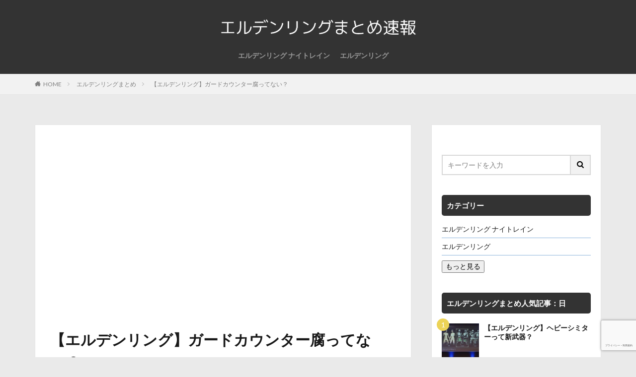

--- FILE ---
content_type: text/html; charset=UTF-8
request_url: https://eldenring.gamers-labo.com/wp-admin/admin-ajax.php
body_size: 992
content:
			<ol class="widgetArchive widgetArchive-rank">
									<li class="widgetArchive__item widgetArchive__item-rank ">

													<div class="eyecatch ">
																		<span class="eyecatch__cat cc-bg1"><a 
											href="https://eldenring.gamers-labo.com/archives/category/eldenring">エルデンリングまとめ</a></span>
																		<a class="eyecatch__link eyecatch__link-none" 
									href="https://eldenring.gamers-labo.com/archives/20492">
									<img width="768" height="398" src="https://eldenring.gamers-labo.com/wp-content/uploads/2025/05/s-4-768x398.jpg" class="attachment-icatch768 size-icatch768 wp-post-image" alt="" decoding="async" />								</a>
							</div>
						
						<div class="widgetArchive__contents ">

							
							
							<h3 class="heading heading-tertiary">
								<a href="https://eldenring.gamers-labo.com/archives/20492">【エルデンリング】ヘビーシミターって新武器？</a>
							</h3>

							
						</div>

					</li>
										<li class="widgetArchive__item widgetArchive__item-rank ">

													<div class="eyecatch ">
																		<span class="eyecatch__cat cc-bg1"><a 
											href="https://eldenring.gamers-labo.com/archives/category/eldenring">エルデンリングまとめ</a></span>
																		<a class="eyecatch__link eyecatch__link-none" 
									href="https://eldenring.gamers-labo.com/archives/17511">
									<img width="768" height="864" src="https://eldenring.gamers-labo.com/wp-content/uploads/2024/06/d-768x864.jpg" class="attachment-icatch768 size-icatch768 wp-post-image" alt="" decoding="async" />								</a>
							</div>
						
						<div class="widgetArchive__contents ">

							
							
							<h3 class="heading heading-tertiary">
								<a href="https://eldenring.gamers-labo.com/archives/17511">【エルデンリング】レラーナに10時間以上戦ってるのに勝てない…</a>
							</h3>

							
						</div>

					</li>
										<li class="widgetArchive__item widgetArchive__item-rank ">

													<div class="eyecatch ">
																		<span class="eyecatch__cat cc-bg1"><a 
											href="https://eldenring.gamers-labo.com/archives/category/eldenring">エルデンリングまとめ</a></span>
																		<a class="eyecatch__link eyecatch__link-none" 
									href="https://eldenring.gamers-labo.com/archives/977">
									<img width="768" height="432" src="https://eldenring.gamers-labo.com/wp-content/uploads/2022/03/a-13-768x432.jpg" class="attachment-icatch768 size-icatch768 wp-post-image" alt="" decoding="async" />								</a>
							</div>
						
						<div class="widgetArchive__contents ">

							
							
							<h3 class="heading heading-tertiary">
								<a href="https://eldenring.gamers-labo.com/archives/977">【エルデンリング】大壺の騎士3連戦の難易度鬼畜過ぎないか？</a>
							</h3>

							
						</div>

					</li>
										<li class="widgetArchive__item widgetArchive__item-rank ">

													<div class="eyecatch ">
																		<span class="eyecatch__cat cc-bg2250"><a 
											href="https://eldenring.gamers-labo.com/archives/category/eldenringnightreign">エルデンリング ナイトレインまとめ</a></span>
																		<a class="eyecatch__link eyecatch__link-none" 
									href="https://eldenring.gamers-labo.com/archives/21863">
									<img width="768" height="268" src="https://eldenring.gamers-labo.com/wp-content/uploads/2025/07/s-5-768x268.jpg" class="attachment-icatch768 size-icatch768 wp-post-image" alt="" decoding="async" />								</a>
							</div>
						
						<div class="widgetArchive__contents ">

							
							
							<h3 class="heading heading-tertiary">
								<a href="https://eldenring.gamers-labo.com/archives/21863">【ナイトレイン】強い火武器を安定して取れる方法ってある？</a>
							</h3>

							
						</div>

					</li>
										<li class="widgetArchive__item widgetArchive__item-rank ">

													<div class="eyecatch ">
																		<span class="eyecatch__cat cc-bg1"><a 
											href="https://eldenring.gamers-labo.com/archives/category/eldenring">エルデンリングまとめ</a></span>
																		<a class="eyecatch__link eyecatch__link-none" 
									href="https://eldenring.gamers-labo.com/archives/10489">
									<img width="768" height="432" src="https://eldenring.gamers-labo.com/wp-content/uploads/2023/01/s-8-768x432.jpg" class="attachment-icatch768 size-icatch768 wp-post-image" alt="" decoding="async" />								</a>
							</div>
						
						<div class="widgetArchive__contents ">

							
							
							<h3 class="heading heading-tertiary">
								<a href="https://eldenring.gamers-labo.com/archives/10489">【エルデンリング】つるはしが錆び付いた錨より勝ってるところはどこ？</a>
							</h3>

							
						</div>

					</li>
										<li class="widgetArchive__item widgetArchive__item-rank ">

													<div class="eyecatch ">
																		<span class="eyecatch__cat cc-bg2250"><a 
											href="https://eldenring.gamers-labo.com/archives/category/eldenringnightreign">エルデンリング ナイトレインまとめ</a></span>
																		<a class="eyecatch__link eyecatch__link-none" 
									href="https://eldenring.gamers-labo.com/archives/21252">
									<img width="768" height="432" src="https://eldenring.gamers-labo.com/wp-content/uploads/2025/06/s-768x432.jpeg" class="attachment-icatch768 size-icatch768 wp-post-image" alt="" decoding="async" />								</a>
							</div>
						
						<div class="widgetArchive__contents ">

							
							
							<h3 class="heading heading-tertiary">
								<a href="https://eldenring.gamers-labo.com/archives/21252">【ナイトレイン】通常攻撃1段×3は強い？</a>
							</h3>

							
						</div>

					</li>
										<li class="widgetArchive__item widgetArchive__item-rank ">

													<div class="eyecatch ">
																		<span class="eyecatch__cat cc-bg1"><a 
											href="https://eldenring.gamers-labo.com/archives/category/eldenring">エルデンリングまとめ</a></span>
																		<a class="eyecatch__link eyecatch__link-none" 
									href="https://eldenring.gamers-labo.com/archives/16000">
									<img width="768" height="432" src="https://eldenring.gamers-labo.com/wp-content/uploads/2024/03/s-10-768x432.jpg" class="attachment-icatch768 size-icatch768 wp-post-image" alt="" decoding="async" />								</a>
							</div>
						
						<div class="widgetArchive__contents ">

							
							
							<h3 class="heading heading-tertiary">
								<a href="https://eldenring.gamers-labo.com/archives/16000">【エルデンリング】英雄のルーン3の入手難易度、高すぎない？</a>
							</h3>

							
						</div>

					</li>
										<li class="widgetArchive__item widgetArchive__item-rank ">

													<div class="eyecatch ">
																		<span class="eyecatch__cat cc-bg2250"><a 
											href="https://eldenring.gamers-labo.com/archives/category/eldenringnightreign">エルデンリング ナイトレインまとめ</a></span>
																		<a class="eyecatch__link eyecatch__link-none" 
									href="https://eldenring.gamers-labo.com/archives/21632">
									<img width="768" height="432" src="https://eldenring.gamers-labo.com/wp-content/uploads/2025/07/s-768x432.jpg" class="attachment-icatch768 size-icatch768 wp-post-image" alt="" decoding="async" />								</a>
							</div>
						
						<div class="widgetArchive__contents ">

							
							
							<h3 class="heading heading-tertiary">
								<a href="https://eldenring.gamers-labo.com/archives/21632">【ナイトレイン】鉄の目の通常1段目強化って意外と強い？</a>
							</h3>

							
						</div>

					</li>
										<li class="widgetArchive__item widgetArchive__item-rank ">

													<div class="eyecatch ">
																		<span class="eyecatch__cat cc-bg1"><a 
											href="https://eldenring.gamers-labo.com/archives/category/eldenring">エルデンリングまとめ</a></span>
																		<a class="eyecatch__link eyecatch__link-none" 
									href="https://eldenring.gamers-labo.com/archives/5428">
									<img width="300" height="169" src="https://eldenring.gamers-labo.com/wp-content/uploads/2022/05/a-13.jpg" class="attachment-icatch768 size-icatch768 wp-post-image" alt="" decoding="async" />								</a>
							</div>
						
						<div class="widgetArchive__contents ">

							
							
							<h3 class="heading heading-tertiary">
								<a href="https://eldenring.gamers-labo.com/archives/5428">【エルデンリング】後半は戦技ゲーでもないと思う？</a>
							</h3>

							
						</div>

					</li>
										<li class="widgetArchive__item widgetArchive__item-rank ">

													<div class="eyecatch ">
																		<span class="eyecatch__cat cc-bg1"><a 
											href="https://eldenring.gamers-labo.com/archives/category/eldenring">エルデンリングまとめ</a></span>
																		<a class="eyecatch__link eyecatch__link-none" 
									href="https://eldenring.gamers-labo.com/archives/15540">
									<img width="698" height="392" src="https://eldenring.gamers-labo.com/wp-content/uploads/2024/02/s-9.jpg" class="attachment-icatch768 size-icatch768 wp-post-image" alt="" decoding="async" />								</a>
							</div>
						
						<div class="widgetArchive__contents ">

							
							
							<h3 class="heading heading-tertiary">
								<a href="https://eldenring.gamers-labo.com/archives/15540">【エルデンリング】精神はどれくらいまで伸ばすのが正解？</a>
							</h3>

							
						</div>

					</li>
								</ol>
			

--- FILE ---
content_type: text/html; charset=UTF-8
request_url: https://eldenring.gamers-labo.com/wp-admin/admin-ajax.php
body_size: 636
content:
			<ol class="widgetArchive widgetArchive-rank">
									<li class="widgetArchive__item widgetArchive__item-rank ">

													<div class="eyecatch ">
																		<span class="eyecatch__cat cc-bg1"><a 
											href="https://eldenring.gamers-labo.com/archives/category/eldenring">エルデンリングまとめ</a></span>
																		<a class="eyecatch__link eyecatch__link-none" 
									href="https://eldenring.gamers-labo.com/archives/8382">
									<img width="768" height="432" src="https://eldenring.gamers-labo.com/wp-content/uploads/2022/08/a-6-768x432.jpg" class="attachment-icatch768 size-icatch768 wp-post-image" alt="" decoding="async" />								</a>
							</div>
						
						<div class="widgetArchive__contents ">

							
							
							<h3 class="heading heading-tertiary">
								<a href="https://eldenring.gamers-labo.com/archives/8382">【エルデンリング】ラグの酷さが目立つんだけど…</a>
							</h3>

							
						</div>

					</li>
										<li class="widgetArchive__item widgetArchive__item-rank ">

													<div class="eyecatch ">
																		<span class="eyecatch__cat cc-bg1"><a 
											href="https://eldenring.gamers-labo.com/archives/category/eldenring">エルデンリングまとめ</a></span>
																		<a class="eyecatch__link eyecatch__link-none" 
									href="https://eldenring.gamers-labo.com/archives/7768">
									<img width="768" height="432" src="https://eldenring.gamers-labo.com/wp-content/uploads/2022/06/FTmfc1cUEAAuXZg-768x432.jpg" class="attachment-icatch768 size-icatch768 wp-post-image" alt="" decoding="async" />								</a>
							</div>
						
						<div class="widgetArchive__contents ">

							
							
							<h3 class="heading heading-tertiary">
								<a href="https://eldenring.gamers-labo.com/archives/7768">【エルデンリング】オススメのビルドシュミレーターある？</a>
							</h3>

							
						</div>

					</li>
										<li class="widgetArchive__item widgetArchive__item-rank ">

													<div class="eyecatch ">
																		<span class="eyecatch__cat cc-bg1"><a 
											href="https://eldenring.gamers-labo.com/archives/category/eldenring">エルデンリングまとめ</a></span>
																		<a class="eyecatch__link eyecatch__link-none" 
									href="https://eldenring.gamers-labo.com/archives/977">
									<img width="768" height="432" src="https://eldenring.gamers-labo.com/wp-content/uploads/2022/03/a-13-768x432.jpg" class="attachment-icatch768 size-icatch768 wp-post-image" alt="" decoding="async" />								</a>
							</div>
						
						<div class="widgetArchive__contents ">

							
							
							<h3 class="heading heading-tertiary">
								<a href="https://eldenring.gamers-labo.com/archives/977">【エルデンリング】大壺の騎士3連戦の難易度鬼畜過ぎないか？</a>
							</h3>

							
						</div>

					</li>
										<li class="widgetArchive__item widgetArchive__item-rank ">

													<div class="eyecatch ">
																		<span class="eyecatch__cat cc-bg1"><a 
											href="https://eldenring.gamers-labo.com/archives/category/eldenring">エルデンリングまとめ</a></span>
																		<a class="eyecatch__link eyecatch__link-none" 
									href="https://eldenring.gamers-labo.com/archives/1199">
									<img width="768" height="432" src="https://eldenring.gamers-labo.com/wp-content/uploads/2022/03/a-23-768x432.jpg" class="attachment-icatch768 size-icatch768 wp-post-image" alt="" decoding="async" />								</a>
							</div>
						
						<div class="widgetArchive__contents ">

							
							
							<h3 class="heading heading-tertiary">
								<a href="https://eldenring.gamers-labo.com/archives/1199">【エルデンリング】モーグってなんで2人いるの</a>
							</h3>

							
						</div>

					</li>
										<li class="widgetArchive__item widgetArchive__item-rank ">

													<div class="eyecatch ">
																		<span class="eyecatch__cat cc-bg1"><a 
											href="https://eldenring.gamers-labo.com/archives/category/eldenring">エルデンリングまとめ</a></span>
																		<a class="eyecatch__link eyecatch__link-none" 
									href="https://eldenring.gamers-labo.com/archives/1604">
									<img width="768" height="518" src="https://eldenring.gamers-labo.com/wp-content/uploads/2022/03/a-1-768x518.webp" class="attachment-icatch768 size-icatch768 wp-post-image" alt="" decoding="async" />								</a>
							</div>
						
						<div class="widgetArchive__contents ">

							
							
							<h3 class="heading heading-tertiary">
								<a href="https://eldenring.gamers-labo.com/archives/1604">【エルデンリング】獣の瞳が震えてるってメッセージが出るようになったんだけ……</a>
							</h3>

							
						</div>

					</li>
								</ol>
			

--- FILE ---
content_type: text/html; charset=utf-8
request_url: https://www.google.com/recaptcha/api2/anchor?ar=1&k=6LenaLokAAAAAIDSfccnpbQETYzWad8GoyAjH-rm&co=aHR0cHM6Ly9lbGRlbnJpbmcuZ2FtZXJzLWxhYm8uY29tOjQ0Mw..&hl=ja&v=PoyoqOPhxBO7pBk68S4YbpHZ&size=invisible&anchor-ms=20000&execute-ms=30000&cb=tq1g1124p19d
body_size: 49155
content:
<!DOCTYPE HTML><html dir="ltr" lang="ja"><head><meta http-equiv="Content-Type" content="text/html; charset=UTF-8">
<meta http-equiv="X-UA-Compatible" content="IE=edge">
<title>reCAPTCHA</title>
<style type="text/css">
/* cyrillic-ext */
@font-face {
  font-family: 'Roboto';
  font-style: normal;
  font-weight: 400;
  font-stretch: 100%;
  src: url(//fonts.gstatic.com/s/roboto/v48/KFO7CnqEu92Fr1ME7kSn66aGLdTylUAMa3GUBHMdazTgWw.woff2) format('woff2');
  unicode-range: U+0460-052F, U+1C80-1C8A, U+20B4, U+2DE0-2DFF, U+A640-A69F, U+FE2E-FE2F;
}
/* cyrillic */
@font-face {
  font-family: 'Roboto';
  font-style: normal;
  font-weight: 400;
  font-stretch: 100%;
  src: url(//fonts.gstatic.com/s/roboto/v48/KFO7CnqEu92Fr1ME7kSn66aGLdTylUAMa3iUBHMdazTgWw.woff2) format('woff2');
  unicode-range: U+0301, U+0400-045F, U+0490-0491, U+04B0-04B1, U+2116;
}
/* greek-ext */
@font-face {
  font-family: 'Roboto';
  font-style: normal;
  font-weight: 400;
  font-stretch: 100%;
  src: url(//fonts.gstatic.com/s/roboto/v48/KFO7CnqEu92Fr1ME7kSn66aGLdTylUAMa3CUBHMdazTgWw.woff2) format('woff2');
  unicode-range: U+1F00-1FFF;
}
/* greek */
@font-face {
  font-family: 'Roboto';
  font-style: normal;
  font-weight: 400;
  font-stretch: 100%;
  src: url(//fonts.gstatic.com/s/roboto/v48/KFO7CnqEu92Fr1ME7kSn66aGLdTylUAMa3-UBHMdazTgWw.woff2) format('woff2');
  unicode-range: U+0370-0377, U+037A-037F, U+0384-038A, U+038C, U+038E-03A1, U+03A3-03FF;
}
/* math */
@font-face {
  font-family: 'Roboto';
  font-style: normal;
  font-weight: 400;
  font-stretch: 100%;
  src: url(//fonts.gstatic.com/s/roboto/v48/KFO7CnqEu92Fr1ME7kSn66aGLdTylUAMawCUBHMdazTgWw.woff2) format('woff2');
  unicode-range: U+0302-0303, U+0305, U+0307-0308, U+0310, U+0312, U+0315, U+031A, U+0326-0327, U+032C, U+032F-0330, U+0332-0333, U+0338, U+033A, U+0346, U+034D, U+0391-03A1, U+03A3-03A9, U+03B1-03C9, U+03D1, U+03D5-03D6, U+03F0-03F1, U+03F4-03F5, U+2016-2017, U+2034-2038, U+203C, U+2040, U+2043, U+2047, U+2050, U+2057, U+205F, U+2070-2071, U+2074-208E, U+2090-209C, U+20D0-20DC, U+20E1, U+20E5-20EF, U+2100-2112, U+2114-2115, U+2117-2121, U+2123-214F, U+2190, U+2192, U+2194-21AE, U+21B0-21E5, U+21F1-21F2, U+21F4-2211, U+2213-2214, U+2216-22FF, U+2308-230B, U+2310, U+2319, U+231C-2321, U+2336-237A, U+237C, U+2395, U+239B-23B7, U+23D0, U+23DC-23E1, U+2474-2475, U+25AF, U+25B3, U+25B7, U+25BD, U+25C1, U+25CA, U+25CC, U+25FB, U+266D-266F, U+27C0-27FF, U+2900-2AFF, U+2B0E-2B11, U+2B30-2B4C, U+2BFE, U+3030, U+FF5B, U+FF5D, U+1D400-1D7FF, U+1EE00-1EEFF;
}
/* symbols */
@font-face {
  font-family: 'Roboto';
  font-style: normal;
  font-weight: 400;
  font-stretch: 100%;
  src: url(//fonts.gstatic.com/s/roboto/v48/KFO7CnqEu92Fr1ME7kSn66aGLdTylUAMaxKUBHMdazTgWw.woff2) format('woff2');
  unicode-range: U+0001-000C, U+000E-001F, U+007F-009F, U+20DD-20E0, U+20E2-20E4, U+2150-218F, U+2190, U+2192, U+2194-2199, U+21AF, U+21E6-21F0, U+21F3, U+2218-2219, U+2299, U+22C4-22C6, U+2300-243F, U+2440-244A, U+2460-24FF, U+25A0-27BF, U+2800-28FF, U+2921-2922, U+2981, U+29BF, U+29EB, U+2B00-2BFF, U+4DC0-4DFF, U+FFF9-FFFB, U+10140-1018E, U+10190-1019C, U+101A0, U+101D0-101FD, U+102E0-102FB, U+10E60-10E7E, U+1D2C0-1D2D3, U+1D2E0-1D37F, U+1F000-1F0FF, U+1F100-1F1AD, U+1F1E6-1F1FF, U+1F30D-1F30F, U+1F315, U+1F31C, U+1F31E, U+1F320-1F32C, U+1F336, U+1F378, U+1F37D, U+1F382, U+1F393-1F39F, U+1F3A7-1F3A8, U+1F3AC-1F3AF, U+1F3C2, U+1F3C4-1F3C6, U+1F3CA-1F3CE, U+1F3D4-1F3E0, U+1F3ED, U+1F3F1-1F3F3, U+1F3F5-1F3F7, U+1F408, U+1F415, U+1F41F, U+1F426, U+1F43F, U+1F441-1F442, U+1F444, U+1F446-1F449, U+1F44C-1F44E, U+1F453, U+1F46A, U+1F47D, U+1F4A3, U+1F4B0, U+1F4B3, U+1F4B9, U+1F4BB, U+1F4BF, U+1F4C8-1F4CB, U+1F4D6, U+1F4DA, U+1F4DF, U+1F4E3-1F4E6, U+1F4EA-1F4ED, U+1F4F7, U+1F4F9-1F4FB, U+1F4FD-1F4FE, U+1F503, U+1F507-1F50B, U+1F50D, U+1F512-1F513, U+1F53E-1F54A, U+1F54F-1F5FA, U+1F610, U+1F650-1F67F, U+1F687, U+1F68D, U+1F691, U+1F694, U+1F698, U+1F6AD, U+1F6B2, U+1F6B9-1F6BA, U+1F6BC, U+1F6C6-1F6CF, U+1F6D3-1F6D7, U+1F6E0-1F6EA, U+1F6F0-1F6F3, U+1F6F7-1F6FC, U+1F700-1F7FF, U+1F800-1F80B, U+1F810-1F847, U+1F850-1F859, U+1F860-1F887, U+1F890-1F8AD, U+1F8B0-1F8BB, U+1F8C0-1F8C1, U+1F900-1F90B, U+1F93B, U+1F946, U+1F984, U+1F996, U+1F9E9, U+1FA00-1FA6F, U+1FA70-1FA7C, U+1FA80-1FA89, U+1FA8F-1FAC6, U+1FACE-1FADC, U+1FADF-1FAE9, U+1FAF0-1FAF8, U+1FB00-1FBFF;
}
/* vietnamese */
@font-face {
  font-family: 'Roboto';
  font-style: normal;
  font-weight: 400;
  font-stretch: 100%;
  src: url(//fonts.gstatic.com/s/roboto/v48/KFO7CnqEu92Fr1ME7kSn66aGLdTylUAMa3OUBHMdazTgWw.woff2) format('woff2');
  unicode-range: U+0102-0103, U+0110-0111, U+0128-0129, U+0168-0169, U+01A0-01A1, U+01AF-01B0, U+0300-0301, U+0303-0304, U+0308-0309, U+0323, U+0329, U+1EA0-1EF9, U+20AB;
}
/* latin-ext */
@font-face {
  font-family: 'Roboto';
  font-style: normal;
  font-weight: 400;
  font-stretch: 100%;
  src: url(//fonts.gstatic.com/s/roboto/v48/KFO7CnqEu92Fr1ME7kSn66aGLdTylUAMa3KUBHMdazTgWw.woff2) format('woff2');
  unicode-range: U+0100-02BA, U+02BD-02C5, U+02C7-02CC, U+02CE-02D7, U+02DD-02FF, U+0304, U+0308, U+0329, U+1D00-1DBF, U+1E00-1E9F, U+1EF2-1EFF, U+2020, U+20A0-20AB, U+20AD-20C0, U+2113, U+2C60-2C7F, U+A720-A7FF;
}
/* latin */
@font-face {
  font-family: 'Roboto';
  font-style: normal;
  font-weight: 400;
  font-stretch: 100%;
  src: url(//fonts.gstatic.com/s/roboto/v48/KFO7CnqEu92Fr1ME7kSn66aGLdTylUAMa3yUBHMdazQ.woff2) format('woff2');
  unicode-range: U+0000-00FF, U+0131, U+0152-0153, U+02BB-02BC, U+02C6, U+02DA, U+02DC, U+0304, U+0308, U+0329, U+2000-206F, U+20AC, U+2122, U+2191, U+2193, U+2212, U+2215, U+FEFF, U+FFFD;
}
/* cyrillic-ext */
@font-face {
  font-family: 'Roboto';
  font-style: normal;
  font-weight: 500;
  font-stretch: 100%;
  src: url(//fonts.gstatic.com/s/roboto/v48/KFO7CnqEu92Fr1ME7kSn66aGLdTylUAMa3GUBHMdazTgWw.woff2) format('woff2');
  unicode-range: U+0460-052F, U+1C80-1C8A, U+20B4, U+2DE0-2DFF, U+A640-A69F, U+FE2E-FE2F;
}
/* cyrillic */
@font-face {
  font-family: 'Roboto';
  font-style: normal;
  font-weight: 500;
  font-stretch: 100%;
  src: url(//fonts.gstatic.com/s/roboto/v48/KFO7CnqEu92Fr1ME7kSn66aGLdTylUAMa3iUBHMdazTgWw.woff2) format('woff2');
  unicode-range: U+0301, U+0400-045F, U+0490-0491, U+04B0-04B1, U+2116;
}
/* greek-ext */
@font-face {
  font-family: 'Roboto';
  font-style: normal;
  font-weight: 500;
  font-stretch: 100%;
  src: url(//fonts.gstatic.com/s/roboto/v48/KFO7CnqEu92Fr1ME7kSn66aGLdTylUAMa3CUBHMdazTgWw.woff2) format('woff2');
  unicode-range: U+1F00-1FFF;
}
/* greek */
@font-face {
  font-family: 'Roboto';
  font-style: normal;
  font-weight: 500;
  font-stretch: 100%;
  src: url(//fonts.gstatic.com/s/roboto/v48/KFO7CnqEu92Fr1ME7kSn66aGLdTylUAMa3-UBHMdazTgWw.woff2) format('woff2');
  unicode-range: U+0370-0377, U+037A-037F, U+0384-038A, U+038C, U+038E-03A1, U+03A3-03FF;
}
/* math */
@font-face {
  font-family: 'Roboto';
  font-style: normal;
  font-weight: 500;
  font-stretch: 100%;
  src: url(//fonts.gstatic.com/s/roboto/v48/KFO7CnqEu92Fr1ME7kSn66aGLdTylUAMawCUBHMdazTgWw.woff2) format('woff2');
  unicode-range: U+0302-0303, U+0305, U+0307-0308, U+0310, U+0312, U+0315, U+031A, U+0326-0327, U+032C, U+032F-0330, U+0332-0333, U+0338, U+033A, U+0346, U+034D, U+0391-03A1, U+03A3-03A9, U+03B1-03C9, U+03D1, U+03D5-03D6, U+03F0-03F1, U+03F4-03F5, U+2016-2017, U+2034-2038, U+203C, U+2040, U+2043, U+2047, U+2050, U+2057, U+205F, U+2070-2071, U+2074-208E, U+2090-209C, U+20D0-20DC, U+20E1, U+20E5-20EF, U+2100-2112, U+2114-2115, U+2117-2121, U+2123-214F, U+2190, U+2192, U+2194-21AE, U+21B0-21E5, U+21F1-21F2, U+21F4-2211, U+2213-2214, U+2216-22FF, U+2308-230B, U+2310, U+2319, U+231C-2321, U+2336-237A, U+237C, U+2395, U+239B-23B7, U+23D0, U+23DC-23E1, U+2474-2475, U+25AF, U+25B3, U+25B7, U+25BD, U+25C1, U+25CA, U+25CC, U+25FB, U+266D-266F, U+27C0-27FF, U+2900-2AFF, U+2B0E-2B11, U+2B30-2B4C, U+2BFE, U+3030, U+FF5B, U+FF5D, U+1D400-1D7FF, U+1EE00-1EEFF;
}
/* symbols */
@font-face {
  font-family: 'Roboto';
  font-style: normal;
  font-weight: 500;
  font-stretch: 100%;
  src: url(//fonts.gstatic.com/s/roboto/v48/KFO7CnqEu92Fr1ME7kSn66aGLdTylUAMaxKUBHMdazTgWw.woff2) format('woff2');
  unicode-range: U+0001-000C, U+000E-001F, U+007F-009F, U+20DD-20E0, U+20E2-20E4, U+2150-218F, U+2190, U+2192, U+2194-2199, U+21AF, U+21E6-21F0, U+21F3, U+2218-2219, U+2299, U+22C4-22C6, U+2300-243F, U+2440-244A, U+2460-24FF, U+25A0-27BF, U+2800-28FF, U+2921-2922, U+2981, U+29BF, U+29EB, U+2B00-2BFF, U+4DC0-4DFF, U+FFF9-FFFB, U+10140-1018E, U+10190-1019C, U+101A0, U+101D0-101FD, U+102E0-102FB, U+10E60-10E7E, U+1D2C0-1D2D3, U+1D2E0-1D37F, U+1F000-1F0FF, U+1F100-1F1AD, U+1F1E6-1F1FF, U+1F30D-1F30F, U+1F315, U+1F31C, U+1F31E, U+1F320-1F32C, U+1F336, U+1F378, U+1F37D, U+1F382, U+1F393-1F39F, U+1F3A7-1F3A8, U+1F3AC-1F3AF, U+1F3C2, U+1F3C4-1F3C6, U+1F3CA-1F3CE, U+1F3D4-1F3E0, U+1F3ED, U+1F3F1-1F3F3, U+1F3F5-1F3F7, U+1F408, U+1F415, U+1F41F, U+1F426, U+1F43F, U+1F441-1F442, U+1F444, U+1F446-1F449, U+1F44C-1F44E, U+1F453, U+1F46A, U+1F47D, U+1F4A3, U+1F4B0, U+1F4B3, U+1F4B9, U+1F4BB, U+1F4BF, U+1F4C8-1F4CB, U+1F4D6, U+1F4DA, U+1F4DF, U+1F4E3-1F4E6, U+1F4EA-1F4ED, U+1F4F7, U+1F4F9-1F4FB, U+1F4FD-1F4FE, U+1F503, U+1F507-1F50B, U+1F50D, U+1F512-1F513, U+1F53E-1F54A, U+1F54F-1F5FA, U+1F610, U+1F650-1F67F, U+1F687, U+1F68D, U+1F691, U+1F694, U+1F698, U+1F6AD, U+1F6B2, U+1F6B9-1F6BA, U+1F6BC, U+1F6C6-1F6CF, U+1F6D3-1F6D7, U+1F6E0-1F6EA, U+1F6F0-1F6F3, U+1F6F7-1F6FC, U+1F700-1F7FF, U+1F800-1F80B, U+1F810-1F847, U+1F850-1F859, U+1F860-1F887, U+1F890-1F8AD, U+1F8B0-1F8BB, U+1F8C0-1F8C1, U+1F900-1F90B, U+1F93B, U+1F946, U+1F984, U+1F996, U+1F9E9, U+1FA00-1FA6F, U+1FA70-1FA7C, U+1FA80-1FA89, U+1FA8F-1FAC6, U+1FACE-1FADC, U+1FADF-1FAE9, U+1FAF0-1FAF8, U+1FB00-1FBFF;
}
/* vietnamese */
@font-face {
  font-family: 'Roboto';
  font-style: normal;
  font-weight: 500;
  font-stretch: 100%;
  src: url(//fonts.gstatic.com/s/roboto/v48/KFO7CnqEu92Fr1ME7kSn66aGLdTylUAMa3OUBHMdazTgWw.woff2) format('woff2');
  unicode-range: U+0102-0103, U+0110-0111, U+0128-0129, U+0168-0169, U+01A0-01A1, U+01AF-01B0, U+0300-0301, U+0303-0304, U+0308-0309, U+0323, U+0329, U+1EA0-1EF9, U+20AB;
}
/* latin-ext */
@font-face {
  font-family: 'Roboto';
  font-style: normal;
  font-weight: 500;
  font-stretch: 100%;
  src: url(//fonts.gstatic.com/s/roboto/v48/KFO7CnqEu92Fr1ME7kSn66aGLdTylUAMa3KUBHMdazTgWw.woff2) format('woff2');
  unicode-range: U+0100-02BA, U+02BD-02C5, U+02C7-02CC, U+02CE-02D7, U+02DD-02FF, U+0304, U+0308, U+0329, U+1D00-1DBF, U+1E00-1E9F, U+1EF2-1EFF, U+2020, U+20A0-20AB, U+20AD-20C0, U+2113, U+2C60-2C7F, U+A720-A7FF;
}
/* latin */
@font-face {
  font-family: 'Roboto';
  font-style: normal;
  font-weight: 500;
  font-stretch: 100%;
  src: url(//fonts.gstatic.com/s/roboto/v48/KFO7CnqEu92Fr1ME7kSn66aGLdTylUAMa3yUBHMdazQ.woff2) format('woff2');
  unicode-range: U+0000-00FF, U+0131, U+0152-0153, U+02BB-02BC, U+02C6, U+02DA, U+02DC, U+0304, U+0308, U+0329, U+2000-206F, U+20AC, U+2122, U+2191, U+2193, U+2212, U+2215, U+FEFF, U+FFFD;
}
/* cyrillic-ext */
@font-face {
  font-family: 'Roboto';
  font-style: normal;
  font-weight: 900;
  font-stretch: 100%;
  src: url(//fonts.gstatic.com/s/roboto/v48/KFO7CnqEu92Fr1ME7kSn66aGLdTylUAMa3GUBHMdazTgWw.woff2) format('woff2');
  unicode-range: U+0460-052F, U+1C80-1C8A, U+20B4, U+2DE0-2DFF, U+A640-A69F, U+FE2E-FE2F;
}
/* cyrillic */
@font-face {
  font-family: 'Roboto';
  font-style: normal;
  font-weight: 900;
  font-stretch: 100%;
  src: url(//fonts.gstatic.com/s/roboto/v48/KFO7CnqEu92Fr1ME7kSn66aGLdTylUAMa3iUBHMdazTgWw.woff2) format('woff2');
  unicode-range: U+0301, U+0400-045F, U+0490-0491, U+04B0-04B1, U+2116;
}
/* greek-ext */
@font-face {
  font-family: 'Roboto';
  font-style: normal;
  font-weight: 900;
  font-stretch: 100%;
  src: url(//fonts.gstatic.com/s/roboto/v48/KFO7CnqEu92Fr1ME7kSn66aGLdTylUAMa3CUBHMdazTgWw.woff2) format('woff2');
  unicode-range: U+1F00-1FFF;
}
/* greek */
@font-face {
  font-family: 'Roboto';
  font-style: normal;
  font-weight: 900;
  font-stretch: 100%;
  src: url(//fonts.gstatic.com/s/roboto/v48/KFO7CnqEu92Fr1ME7kSn66aGLdTylUAMa3-UBHMdazTgWw.woff2) format('woff2');
  unicode-range: U+0370-0377, U+037A-037F, U+0384-038A, U+038C, U+038E-03A1, U+03A3-03FF;
}
/* math */
@font-face {
  font-family: 'Roboto';
  font-style: normal;
  font-weight: 900;
  font-stretch: 100%;
  src: url(//fonts.gstatic.com/s/roboto/v48/KFO7CnqEu92Fr1ME7kSn66aGLdTylUAMawCUBHMdazTgWw.woff2) format('woff2');
  unicode-range: U+0302-0303, U+0305, U+0307-0308, U+0310, U+0312, U+0315, U+031A, U+0326-0327, U+032C, U+032F-0330, U+0332-0333, U+0338, U+033A, U+0346, U+034D, U+0391-03A1, U+03A3-03A9, U+03B1-03C9, U+03D1, U+03D5-03D6, U+03F0-03F1, U+03F4-03F5, U+2016-2017, U+2034-2038, U+203C, U+2040, U+2043, U+2047, U+2050, U+2057, U+205F, U+2070-2071, U+2074-208E, U+2090-209C, U+20D0-20DC, U+20E1, U+20E5-20EF, U+2100-2112, U+2114-2115, U+2117-2121, U+2123-214F, U+2190, U+2192, U+2194-21AE, U+21B0-21E5, U+21F1-21F2, U+21F4-2211, U+2213-2214, U+2216-22FF, U+2308-230B, U+2310, U+2319, U+231C-2321, U+2336-237A, U+237C, U+2395, U+239B-23B7, U+23D0, U+23DC-23E1, U+2474-2475, U+25AF, U+25B3, U+25B7, U+25BD, U+25C1, U+25CA, U+25CC, U+25FB, U+266D-266F, U+27C0-27FF, U+2900-2AFF, U+2B0E-2B11, U+2B30-2B4C, U+2BFE, U+3030, U+FF5B, U+FF5D, U+1D400-1D7FF, U+1EE00-1EEFF;
}
/* symbols */
@font-face {
  font-family: 'Roboto';
  font-style: normal;
  font-weight: 900;
  font-stretch: 100%;
  src: url(//fonts.gstatic.com/s/roboto/v48/KFO7CnqEu92Fr1ME7kSn66aGLdTylUAMaxKUBHMdazTgWw.woff2) format('woff2');
  unicode-range: U+0001-000C, U+000E-001F, U+007F-009F, U+20DD-20E0, U+20E2-20E4, U+2150-218F, U+2190, U+2192, U+2194-2199, U+21AF, U+21E6-21F0, U+21F3, U+2218-2219, U+2299, U+22C4-22C6, U+2300-243F, U+2440-244A, U+2460-24FF, U+25A0-27BF, U+2800-28FF, U+2921-2922, U+2981, U+29BF, U+29EB, U+2B00-2BFF, U+4DC0-4DFF, U+FFF9-FFFB, U+10140-1018E, U+10190-1019C, U+101A0, U+101D0-101FD, U+102E0-102FB, U+10E60-10E7E, U+1D2C0-1D2D3, U+1D2E0-1D37F, U+1F000-1F0FF, U+1F100-1F1AD, U+1F1E6-1F1FF, U+1F30D-1F30F, U+1F315, U+1F31C, U+1F31E, U+1F320-1F32C, U+1F336, U+1F378, U+1F37D, U+1F382, U+1F393-1F39F, U+1F3A7-1F3A8, U+1F3AC-1F3AF, U+1F3C2, U+1F3C4-1F3C6, U+1F3CA-1F3CE, U+1F3D4-1F3E0, U+1F3ED, U+1F3F1-1F3F3, U+1F3F5-1F3F7, U+1F408, U+1F415, U+1F41F, U+1F426, U+1F43F, U+1F441-1F442, U+1F444, U+1F446-1F449, U+1F44C-1F44E, U+1F453, U+1F46A, U+1F47D, U+1F4A3, U+1F4B0, U+1F4B3, U+1F4B9, U+1F4BB, U+1F4BF, U+1F4C8-1F4CB, U+1F4D6, U+1F4DA, U+1F4DF, U+1F4E3-1F4E6, U+1F4EA-1F4ED, U+1F4F7, U+1F4F9-1F4FB, U+1F4FD-1F4FE, U+1F503, U+1F507-1F50B, U+1F50D, U+1F512-1F513, U+1F53E-1F54A, U+1F54F-1F5FA, U+1F610, U+1F650-1F67F, U+1F687, U+1F68D, U+1F691, U+1F694, U+1F698, U+1F6AD, U+1F6B2, U+1F6B9-1F6BA, U+1F6BC, U+1F6C6-1F6CF, U+1F6D3-1F6D7, U+1F6E0-1F6EA, U+1F6F0-1F6F3, U+1F6F7-1F6FC, U+1F700-1F7FF, U+1F800-1F80B, U+1F810-1F847, U+1F850-1F859, U+1F860-1F887, U+1F890-1F8AD, U+1F8B0-1F8BB, U+1F8C0-1F8C1, U+1F900-1F90B, U+1F93B, U+1F946, U+1F984, U+1F996, U+1F9E9, U+1FA00-1FA6F, U+1FA70-1FA7C, U+1FA80-1FA89, U+1FA8F-1FAC6, U+1FACE-1FADC, U+1FADF-1FAE9, U+1FAF0-1FAF8, U+1FB00-1FBFF;
}
/* vietnamese */
@font-face {
  font-family: 'Roboto';
  font-style: normal;
  font-weight: 900;
  font-stretch: 100%;
  src: url(//fonts.gstatic.com/s/roboto/v48/KFO7CnqEu92Fr1ME7kSn66aGLdTylUAMa3OUBHMdazTgWw.woff2) format('woff2');
  unicode-range: U+0102-0103, U+0110-0111, U+0128-0129, U+0168-0169, U+01A0-01A1, U+01AF-01B0, U+0300-0301, U+0303-0304, U+0308-0309, U+0323, U+0329, U+1EA0-1EF9, U+20AB;
}
/* latin-ext */
@font-face {
  font-family: 'Roboto';
  font-style: normal;
  font-weight: 900;
  font-stretch: 100%;
  src: url(//fonts.gstatic.com/s/roboto/v48/KFO7CnqEu92Fr1ME7kSn66aGLdTylUAMa3KUBHMdazTgWw.woff2) format('woff2');
  unicode-range: U+0100-02BA, U+02BD-02C5, U+02C7-02CC, U+02CE-02D7, U+02DD-02FF, U+0304, U+0308, U+0329, U+1D00-1DBF, U+1E00-1E9F, U+1EF2-1EFF, U+2020, U+20A0-20AB, U+20AD-20C0, U+2113, U+2C60-2C7F, U+A720-A7FF;
}
/* latin */
@font-face {
  font-family: 'Roboto';
  font-style: normal;
  font-weight: 900;
  font-stretch: 100%;
  src: url(//fonts.gstatic.com/s/roboto/v48/KFO7CnqEu92Fr1ME7kSn66aGLdTylUAMa3yUBHMdazQ.woff2) format('woff2');
  unicode-range: U+0000-00FF, U+0131, U+0152-0153, U+02BB-02BC, U+02C6, U+02DA, U+02DC, U+0304, U+0308, U+0329, U+2000-206F, U+20AC, U+2122, U+2191, U+2193, U+2212, U+2215, U+FEFF, U+FFFD;
}

</style>
<link rel="stylesheet" type="text/css" href="https://www.gstatic.com/recaptcha/releases/PoyoqOPhxBO7pBk68S4YbpHZ/styles__ltr.css">
<script nonce="K7vWWyZk2jMC-NTzdnXBpw" type="text/javascript">window['__recaptcha_api'] = 'https://www.google.com/recaptcha/api2/';</script>
<script type="text/javascript" src="https://www.gstatic.com/recaptcha/releases/PoyoqOPhxBO7pBk68S4YbpHZ/recaptcha__ja.js" nonce="K7vWWyZk2jMC-NTzdnXBpw">
      
    </script></head>
<body><div id="rc-anchor-alert" class="rc-anchor-alert"></div>
<input type="hidden" id="recaptcha-token" value="[base64]">
<script type="text/javascript" nonce="K7vWWyZk2jMC-NTzdnXBpw">
      recaptcha.anchor.Main.init("[\x22ainput\x22,[\x22bgdata\x22,\x22\x22,\[base64]/[base64]/[base64]/[base64]/[base64]/[base64]/KGcoTywyNTMsTy5PKSxVRyhPLEMpKTpnKE8sMjUzLEMpLE8pKSxsKSksTykpfSxieT1mdW5jdGlvbihDLE8sdSxsKXtmb3IobD0odT1SKEMpLDApO08+MDtPLS0pbD1sPDw4fFooQyk7ZyhDLHUsbCl9LFVHPWZ1bmN0aW9uKEMsTyl7Qy5pLmxlbmd0aD4xMDQ/[base64]/[base64]/[base64]/[base64]/[base64]/[base64]/[base64]\\u003d\x22,\[base64]\x22,\x22GcOhw7zDhMOMYgLDrcK6wpDCkcOcLsKiwpDDqMOkw4dpwpweJwsUw7hsVlU4TD/DjnXDgsOoE8KtbMOGw5smFMO5GsKhw5QWwq3CtsKSw6nDoT/Dk8O4WMKgci9GXiXDocOEFMOgw73DmcKUwqJow77DtSokCHbCizYSZmAQNlw1w643NcOBwolmKwLCkB3DqsODwo1dwptWJsKHE2XDswcIYMKucDhIw4rCp8OtecKKV0haw6t8M3HCl8ODWhLDhzp2wqLCuMKPw6Uew4PDjMK7eMOnYHzDjXXCnMOqw5/[base64]/Cg0BTw6hkwqNOMm/DkzbDscK2wrRNL8O/wpvCkcOnVAwow7hFRDYbw7M+EsOdw5tSwqg0wpcDf8KdD8KEwpV8dRRiV1LChhd0CEPDncKTKMKTF8OYLMK2Lj8xw6g1cgDDqF/CkMO8w6/DtMOYwpFoAE/DkMOUJkzDsSJ6IXh3BMKdPsK7cMKrw7TCggjDgsO5w7LDulo9OQhOw4bDnsKqMsOXScKFw4AZwqrCq8KRWsKXwoc9wqnDrCgGPAlFw5/[base64]/CsTh6w5IywrvCtk4qbMOaWFhLw54EEMKlwoMiwplgd8Oua8OWw493FynDjl/CrcKrB8KEDMKtE8Krw4/CrsKHwrokw73DnF4Tw5PDoD3CrUhhw6ELD8K6MDvCoMONwrLDt8ORRMK7TMKwPRoqw4hAw6A/FMO1w53DgVHDojhXOMKQPsKzwpTCtsKwworCrsOIwoPCvsKJdMOUMiUBN8KwF1PDl8OGw5ckeT4xDGvDisKQw4fDgz1/w7Zdw6Y/YATCgcOhw5LCmMKfwoZ7KMKIwo3DuGvDt8KcMy4DwrjDpnIJIsOjw7Ydw5kWScKLbhdUTWp3w4Ztwo/CiBgFw5rCl8KBAFnDrMK+w5XDmsOmwp7CscKLwqFywpd9w6nDuHxgwrvDm1w+w6zDicKuwpNjw5nCgRMzwqrCm1rCoMKUwoABw7IYV8O/AzNuwrzDlQ3CrnjDoUHDsWDCpcKfIH5YwrcKw6bCrQXCmsOLw68SwpxNIMO/[base64]/wqvDu8K3w5XDksK8w4PDqSHCpEzCkcK7w67CkcKLwrXDhx7DrcKtI8K3XivDvMOcwpXDnsO/wqzCn8OGwrsibMKRwrUpRhA3woExwo4oJ8Kdwq/Dlm/Dn8KLw7jCkcOYDEIXwrUXwpTCmsKWwolsOsK/G3vDgcOawqPCq8OFwpDCtHzDqzDCjMOow7rDtMOjwq4swpBrI8O/wpczwrxLYMKHwpYrQMK4w65rTsK6wohOw6hww7/[base64]/w6DCjGpGw6rDrSzDosOJw4TDohvCjD7DjRxMwr/[base64]/DhAE8GRzCiQF7wrtwwqxDF8OjScOvwqfDr8OdRsK5w4AdGgQMT8KpwpXDiMOzwrhJw4EJw4LDjsKCYcOcwrYpZ8Kfw7Mvw53CqsO4w5NqP8K2AMOVQsOMw7d0w59uw5t7w6vCkioQwrTCkMKCw6lDCMKSKynDs8KTTQTCi1nDksOowr/[base64]/DhsOEw5gTasOAwrJZaMOlSsKzw7lUw5jCl8K7BxHCmMKKwq7DtcOyw7LDosObfRpGw6UyeyjCrMKQwr3Du8OrwozDmsKuwqnDhS7Dgl9VwpnDksKZNzdyWSDDtx5/w4bCn8KMwqDDhXDCu8Oqw6tVw4vCrsKDw6NQdMOqwoPCqxTDvB3DpHlCVDjCqmM9VjQEwpRzb8OIciUbVFPDksKFw6dMw6ZWw7jDpgLDrkzCt8Khw77CkcOswpYlLMKvVsOVCWZ4NcK8wr3CpTJPPU/DoMKlWV3CocKgwqwsw4DCtxTClEbCkVPCjXLDgcOdUcKcasOMFcOoPcKKFU8Tw6glwqZATcOPM8OwC385wr7CpcOBwrjDhjM3w7xaw4vCpcOowpUmUsOtw6rCuTPClRzDnsKow4tcTcKNwpZXw7bDgsK/wojCqgzCnD4sA8OlwrJxeMKHP8KvZSlOZ3Jxw6TDusKpaWNvScOHwog8w5Yjw5MREAhnfDQ2N8KGTMOZwpTCjsOewqLCuWLCpsOCG8KfXMKaOcO2wpHDtMKawqzDohXCrX54PQpxCWHDgsKaHMOfc8KFecKbw5Y/fUBYbjTCtR3CkQkNwrjDpiN7fsKpw6LClsKkwqEyw6hDw5/CssKOwpjChMKQE8K5w4DCjcKIwo4WNQbClMKtw5vCmcOwEkfDjMObwprDvsKPFQ/DvgQpwpZUJsOmw6LCggdJw55+QcOYISc/Tlo7wrrDpG5wL8OrRMOAA2ZhDjtxKsKbw7XCpMOiWcKwCxRsD3HCqhkWUR/CkMK7wq3CnlrCslnDkcOWw77CjRrDnhDChsOGG8OwEMKEwoLCj8OGGcKMaMOww7DChGnCq17CnUUYwpXCicOyARNdwqDDpEZxw70awrVwwqtUDGotwodVw5tjFzkVRFnCnTfDnsOIVWRwwqkeHwHCvF1lBsKbNcK1w6/CgC/Do8OtwqzCncOuI8K/bxPCpwNuw5jDqUnDj8O6w4JNworDvMK2OwTDtjEFwrzDsixIeB3DisOKwpcGw6XDtBtDBMKzwr5yw7HDtMKAw6fDqVEtw5XCscKcwr1twqZ2AMO+wrXCh8KiJcO1PsKqwrjChMKkw74EwobCtcK5woxQY8K0OsO5dMKbwqnCsgTDgcKMGXnDuAzChwlVw5/Ct8KmKMORwrMRwr4yMmAawrExK8KUwpMYEVB0wpkqwo/CkGTDisKvSXo+w7bDsAdNJsOow7/[base64]/[base64]/DtcOIwqrDhsKtwqMlw5bDrsOhw4LCjk7DhsKKwqvDjDvCosKqw7PDn8OHABbDlcK3TMKbwpEySMKTAcOFEMKtCUYIwqscVcO3IGnDgXTDsXrCisOzOjLCgl/CicOPwozDhxvCmMOrwrU1DnEmwot4w4sewq3CvsKfU8KcF8OGfArCq8KiEcO9FiARwrvDtsKcw7jDu8KJw6nCmMKtw4NFwqnCk8OnasO3DMOIw55hwpcXwqs1UTHDuMOVNsODw5UXw6Vjwp45Cxtpw7h/w4drJMO4An1gwrjDpsO/w67CoMKWYxnCvxrDqjjCgmTCvcKRZsOmGCfDrsOsFsKvw7BAEgDCh3LDuQPCpyIxwqrClB1PwqjCj8KiwpZGw7RvNQDDqMOQw4V/OXYYLMKWw6rDscOdP8OXEsOuwpg+NcKMw4bDqsKeUQFVw5fChhthSzRvw6PClMOrE8Oqdw/CuWRtwppqHmvCucK4w7NneBhtIMOywpg9QsKMCMK8wqI1w5EfQGTCmRBFwqrCk8KbCX0/w4AxwoAwasKDwqDCj3vCksKdW8Kgw57DtQFWAUTDlcOKwpLDuk3Ds3Blw6cUDXzCsMOxwrsUesOYcMKXAWlNw6LDv0YUwr9VOFDCjsKfW2YXwqxpw5vDpMO8wpMgw63CqsOAU8O/w44Ucy5KOwNtf8ObP8OJwoQ7wpQDw7wQZsOrQSdTCh06w7rDq3LDnMORDCkkZWkJw7vCn1hnSQRWCGrDtAvCkDUIJ0EAworCmHbDuDFpQ04ySFAUEsKew5URW1DDrMKMwpJ0woYicsKcWMKXCkFCWcO3wqpkwr9ow4/CvcOrSMOgBlzDusKqM8KVwpTDsCJ1w7fCrBHCvy3Cl8OWw4nDkcO3wro/[base64]/CrUPDoRADwpDCrcKOw7JDdhDDvwzCh8O5w506w43CpcKSwo/DhUHCr8ORwrPCssOuw7IlJRDCs1TDlwwZVGTDhV8pwogGwpbCgnDCkBnCq8KWwo/[base64]/CgsOhwqdjwr48KMKTJURId8Kmwo5SVMKYG8Kgwq/CocK1wqzCoQ17ZcKUQcKfA0XDumASwoxNwpZYc8O9wrvDnwLDt3pkFMKAdMK7wr47SnUTKDwqF8K0w4XClgHDusOwworDhgRdJiEbRRdbw5kAw5/DpVVwwpbDgTTCr0/Dq8OtHsOhGMKqwoBYRQTDvcKvJXTCgMODwpHDtDbDsxs4wq3CpDUqwp3DpV7DvsOUw4sCwrLDo8Oaw65qwrYTwrl/wrA5JcKWVcOEJmXDucKlFXZRccKvw6Ykw7XDrUfClBhqw4PCssOrwp5NXcKiJHvDt8KuB8OYYnPDt3DDlMOMVxFsAxjDmMOXWRHDhsOUwrvDrwvCvR3DhsKgwrdgMR4/DsKBU3xdw5UEw7tpWMK4wqVGSVrCjMKDw5nCqMOGJMOAw5hFAzfCoQjDgMK6EcKtwqHDm8O/wqXCqMK/[base64]/Drzo9TH3ChMOLwr91wrpUfybCkiE/AS10w4B9RhJGw5Amw47DpcO/wrJxYMKhwo5FAWJQa1TDscOfF8OhWcO/eglpwrJyd8KdTEldwqUww6Y0w63DrcOww4MrciPDosKXw5DDhxwDTF99R8KzEF/[base64]/[base64]/[base64]/XMKqdEwGbijDusKUw508wp/DqGjCngXCnV/CpD1Kwo7Cs8OXw50PfMOkwr7CusOHwrouQcOtwo3Cj8KyE8KTZcO/wqAaEnobwo7DtWDCicO3GcORwp0WwrRrQ8KlL8OFw7Vhw4ILFC3CuRwtw5PCrg5Ww7NCLXzCjsOIw4LDp1bChhU2eMK7Y3/ClMOAwpPDs8Owwp/CswAVLcK3w58ZVhjDjsOrw4NdbA0nw7XCucK4OMO1w4tiRg7CmsK8wocfwrdvbMOewoDDqsOgwr7CtsOuSkDCpEhwFHvDvWdqRzoxdcOow7sFZsOzQsKrYcOQw54FScKYwqtuNcKULcKeXUUuw6/Co8KycsOdUSITbsOMYMOpwqjDrD5AZjN1w5N4wo/CkMK0w6sEFcOiPMOfw605w7LCu8O+wrlOQcO5fsOpAVPCvsKNw7YYwrRTcH1xRsKmwq5+w7Jywp0rWcKXwpNswpF1LMOrB8OHw7sSwpDCrWrDicK/w4jDssOwNC07acOfQhvCk8OtwotBwrnCiMOtNcO/wqLCtMODw6MBYsKTwowMdiTCkx0IcsKbw6vDqcOyw4kdU3/[base64]/CmzEmw5bDusOXcwhCwp4mw7XDnsOoHsOuw4nDqX0bw6vCgMOgSFnDkMKvw7TCmxUAKXRcw5hvLMKwUy3Cln/DscKGDMK4AcOEwoDDiQjDt8OWUsKXw5fDscKkJsOJwrc9w6/DqSFDdcOrwo1FIw7Cm1rDisKewozDm8OjwrJHwprCmhtOBMOFw7Jxwp5kw4xaw57CjcK6KcKhwrXDp8KtV08qYyHDoVJjTcKMwqUjXEc4eWnDhFnCrcKRw5kKHcKTw7VWQsOnw5jDkcKnQsKvwrpAwoRvwqrCg0/CkjfDs8OSI8KwW8KHwovDpU9fcGsTwpbChcOEfsOqw7EZN8KkJgPCnMKPwprCuzzChcO1w6jDusKUT8KJaGJ5WcKjIycBwqVaw7DDlzZxw5MUw7UiUD7DgsKtw78/[base64]/G8OnwrrDsMOSLl7Cl0Uew43DqsO8UMKdwp1Cw7zDuMORHBFQVMOlwoLCvcKGYyowCMOPwqp3wqbCr3vChcO/wp4DVcKUP8OhE8K/woLCncO1QTRPw7AwwqorwpzCgBDCvsKgEMOFw4PDnSoJwoE9wpwpwrVAwr/DqHrDnm/[base64]/CiAx9Q3w0BH7DoSTDswnClVrCuMK7H8OqfsK0FsK9Y8O8SmQvDBpfVsKOFnA+w5DCjcOnRMKcwr00w5M9w5vDisOBwoI4wo7DgnXCgcK0C8K7wplhHAQXMxHCvjQcISHDgxrCnUYZw4E1w4DCtBwyUsKNHMOdAMKiw5nDphBhGW/[base64]/Dlw7CqsK5YD/Cu8OGwqbDhcOSPxcwDnw+w5VKwodKw5dqwot5CAnCpEXDliHCvFojWcO3SCh5wqEqwp/[base64]/[base64]/w4wOw6Vdw4U3wqzDh8OXfk/[base64]/DpsOBwqkVwrTDp8K9w4VFw5nDocKXwrbCocKlw7l3Il7DmMOqAMO8wrbDpHB2worDq3d/wrQjw7cQMMKaw7IBw75Sw4DCkxxtwrjChMKOYn/Cui8gCWQEw5xZG8KifS5Ew5pSw6LCtcOQC8KiHcOmRUPCgMOpOBDCj8KIDExiIcOGw5jDhSTDrW1iGsKcbF3Di8K/eSBLfcOZw5zDjMOXMEtUwovDmgbDh8OBwprCisOJw5UxwrLCiAskw7QPwpVuw55jbyjCq8KowpEzwrFaAkoUwrQ8FMOJw7/Dvwp0HsKQfMK/NcKQw6HDssOrJcKaN8KLw6bCnSfCtn3CtSLClMKcwofCqcKdFkPDvhlCL8OEwrfCojFVOiViZkFgfcOiwpZ9NQQfHEo7w68Bw5EIwoVKEMKtw6gEDsOSwq8UwpPDn8OyPFwnBjHCqQ98w7/CicKoPVIPwqZwF8OMw5PCg2bDsj51w5oMEsOhC8KIJAnDvQ7DvMOewr/Di8KwRxkeenFjw4IBw6oiw6vDp8O5fU/Cu8Kjwqt2MCYhw75dw57CtcO/w7grGsONwoXDshLDtQJjHsOBwqBgC8KgS0LDrsOUwrY3wonCrMKbTTDCgsOQw5wmw7gtw4zChnF3f8K7G2g1YGrDg8K7Oll9wrzDpsKVZcKTwoLCjmkiR8K6PMK2w7XCqC0pHnHDlDhtd8O7IsKawrgOLSTCj8K9Hh1ZAh4zWhR9PsOTYX3DsznDmVMPwr/Ci302w6AEwpPCiWXDkzJ6LWPDrsOSen3Do1sow6/DohTCrMOzUcK/Mys9w57Do1bCoGEHwrvCvcO3O8ORLMOvwoDDoMOVWmRbKx3Cn8K0ADXCpMOCS8ObXsK8dQ/Cng51wqDDlgLCjXrDuWcHwqvClsKKw4zDgUFJHMO9w5Y+MSA/woFxw4QTBcKsw58nwpUEAHpiwpxhZMKQw4TDusORw61oAsKOw7LDqsO4wo0hDRXDtMK9Y8K3Rx3DuCstwofDtAPCvSQNw5bDlMOFE8KfOH7DmMKHwotBcMKQw4DClgskw7ZDNsOSTcOuw5vDs8OzHsK/wr0AJ8O+PMO8M2JEwonDpVfCtjvDq2vCpH7CryZVcHUIZU1ywr3DnsO7wptGecOvTcKww77DuFLCscKWwqM0PMKsUkhxw6kPw4hCG8OYPhUSw4YALcOqbsOXUAXCgl86dMO2I2rDmClHAcOUYMO0woxiJMO5TsOSdsOcwocZShc2RGDCq2zCqA/CtFtFHVnDgcKGwqfDpsOEEBjCtCLCvcKCw7TCrgzDhMObwpVVaxzCvnVoOBjCj8K2bCBQw7LCt8KGdGxoQ8KNV3PCm8KmQHzDuMKFw7xhMEFAHsKIE8KzFTNxdXDDplLCpBIew7nDhsKuwodmXV3CtUoDScKcwpvCt2/CuFbDmsOadsKkwrdCQ8O2JS9Nw4g4XcODDyA5w6/[base64]/DqhTDiMK9w7sAHsKwWcOVA8KJGMOGwovDk8Kaw7BZw5skw7w/[base64]/YSpLw5DChsK9wogyTMOUWiQew6QkYnbCkMKWw45TVMO/[base64]/[base64]/[base64]/[base64]/fsKme8OCw6rCuiDCjMKIRhoFD0jCmMKSfAYsAWkbCcOIw4TDlCHCgzvDhxshwok7wp7DtjDCjBMHYsKow73Din/[base64]/Ct0YSexfDu2bDjsOEb8OSwoZ8worDicO4wrDDlsOQSld2Qn3Dr2A6wp/Dh3MgO8OVFMKow7fDt8OswqXDlcK9wrg3Q8ODwpfCkcKxQsKdw6wIL8K9w4zDr8OgUsKKHC3DhhzDhcOJw7YdcRgIUcKow7DCg8Kewppzw7J4w7kKwoomwqdJw4kKHsKgKQU0woHCv8KfwpLCuMK/PzpswqzCisOhwqFEUiLCisOowpcFdMKwXgZLDcKgJhdrw4FePMO8Dmh8QsKCwod8PMKxYzXCvmgWw41bwoPDj8Odw5zCgDHCmcKbMMKZwp/CksKrXCPDo8Ojwo3DiBnDrScZw4nClTINw6MVQzHCvsOEwqjDhn/DknDCmMKQw5gew64Vw684wqgAwp3Duws3F8ONTcOuw6zCnyJdw6Y7wrEgL8K2worCnWvDhcKtMcOVRsKmwprDv1bDqC1iwpzCncOTw5sJwqhvw7nCj8OIbgPDiWN4N3HCnjbCqw/CsxFoLh/CuMKEMj97wojDm0jDi8OJG8KdOUVXRcOja8KUw7HCvlHCh8KwE8O/w5vChcKBw4tKCgjCrcK1w5FUw5jCg8O3DMKLf8K6wqDDlsOuwr0TecOyT8KLS8Oiwowew4ZwYndkVz3ClcK5F23Di8Oew7Bfw4XDqsOyFGLDg3FRwqDCrQwSD1cNAsKjf8OfYWhHw7/DhmNKwrDCoh9cOsK9MxLCisOOwowkwqF3w4olw6HCvsKlwqXDqWDCjlZHw6FpEcKZc3DCoMOGLcK8UAPCnRo0w4vCvVrCn8OVw4TCqHxROAXDosKiw75FL8OVwrNaw5rDqwLDnEk9w749wqZ+wpTDoHVZwrceJcOSegBedgjDlMO/OQTCpcOlwrZVwqBbw4jCgcOmw5A0dcOow4EDWDbDm8KrwrIwwoUrYsOPwpBZIsKhwobCsXjDom/Ct8Orw5deZ1sBw4paQcKYR387wp8wDMKPw5nCrCZPL8KGScKaWsKgGMOaAS/DnHjDtcKqdsKFBE9kw7BVIgXDjcK3wrEqTsKWasKRw6/DvQXDuiDDuhlZDsKxEsK1wqnDslTCmCJSVSjClBE+wqVvw6tnw7XCjD/Ch8OLPzTCi8OzwpVeNsKNwoTDgnLCrsKwwrMmw7B+fMO9AsO2IcOgfcK/EcKmQHnCt0zCmsOfw4rDjxvCgSoXw4cPC3zDrMKSw77Dp8OcXUrDm0HDo8Kow7rDoHZnRMKpwrZXw5vDuh/DpMKPw6M2wr8sXUvDiD8HaR/DqsO8V8O6PMKQwpHCtDM0W8Oiwp81w4TCuXEfXsO3wrAgwq/DtcK4w5N6wqwZIS5pw5gmHCrCtMOlwqszw6fDgjAbwq0RY2FSGnDCqkYnwpjDncKQLMKkeMOmdCbChsKnw7XDhMO6w6lkwqhPPyjComLCkCNjw5rDhjgCAkLDiHc5exw2w67Ds8K/w7x3w57Dl8OVBMOHOMKhIMKJZ0FXwp3DhzHCsTnDgS7Ds2rCpsK7OMOsXHI8BERLEcObw5Fnw4RqUcKJw7zDr2ABFjsuw5/ChBxfemnDoHFkwo7DnhIYO8OlNcK3wrHCmURPw4Fvw7zCnMKEw5/CpSE/[base64]/DsAxsw4Nxwo05F8OFw7LDsEV5wpcYDktkw70QcsOwLCHCuh8Tw4BGw5nCk1diPwBjwogaLMOzB2RxBcK7f8KTEkNGw7nDu8KZwptcPnfChR/ChEvDo3t+EBnCgRvCosKaBsOuwoE9RDYyw5AQKTLCkg9jfAcoLAMvJyMSwrVvw5Nzw4gqG8KkLMOMe13CpiALKTDCocOpw5bCjsOVw68nKcOoHx/ClEPDuhNjwroOd8OKfBV9w542wpXDlcOGwqZfKhIww7xrWnLDucOtQG4gO19/TRVTVRgqw6NKwqTDsS13w7JRw6Q8woBdw6AZw68SwpkYw6XDvzLDhhFkw7TDpHsWBgYKAVg9wrk6OVYoV0/[base64]/CqF9ePFHDgsOIJ1kswqoCwoElazbDqkvDpsKLw4o+w63ChWQEw6kmwq5oFF3Ch8KqwrADwo0WwrVYw79ow5B8wpMcbkUVwq/CpiXDlcKMwpzCpGsBHcKkw7bDhcKrPA8nSm3Cg8KdfAnDvMOXccO8woLCoRE8J8KNwr4BJsOOw5pTbcKsCcKWBmAuwrPClMOVwrjCu2UBwqRXwp3DiCPDv8K+RQZ3w7Fwwr5qOxDDqMOaTUvChT0Hwp5dw7YKTsOobiQSw4TCp8K9NMKkwpZEw5d/[base64]/CrcKgGVLClMKtJcKhw5Z4E8KWYsKvw40gw514HDPCkVfDrwp9fMK9NWfChAvDrHcKRgNww6ddwpJKwoYIw7LDrHPDtsKIw6UJZ8KeLV/[base64]/FcKYw7QAw5J2fsKsfBwZw5HCvxVaeEY7w7nDiMK/BynCi8KVwqTDtsOawok7P11Lwr7CicKQw7hcC8Kjw6DDr8KaC8KDw5TChMKhw6nCnHE1LcKgwqkCwqdMJsO4wp/Cu8KnbDfCp8O6D37ChMKsWRDCisKwwrPCt2XDuwHCt8OKwoBHw4HCnsO1KXzCizTCtnfDncO0wrrDijPDh0Uzw40yCsO/WcOZw4bDtTzDpQfDkAHDlxZBN1sQw6kGwq7CszwdS8OBLsOAw6ptfwQNwqwdQHnDiyfDuMOUw7zCkcKiwqsOwq9/w5pJLsOqwqsow7LDk8KAw4Qmw4zCuMKAB8O2cMO6GcOpOjEFwrUZw7xKDMORwpooZQbDm8KiB8KTZlfCs8OtwovDlQrCo8Kmw6NNwpQiwrwrw6vCoHs/fcO6aXlWXcKNwqNVQhAJwoLDnQjCkjVJw5zDmGLDm2nClUdxw709wobDnWlOKGDDi3bCscK0w61Pw7BvAMKKw4vDsUXDk8Orw5tXw7fDhcOKw77Cvh/CrcO2w4UxFsOxQgrDsMORw7l2MT5jw6ZYfcOxworDu3fCr8O1woDCixrDocOSSX7DlzTCpA/[base64]/CoHHCnx8wAUXCn8KbaB/Dt8KbBULDr8KDd1vDhmrDr8OJC33CjATDpMKmwqJxbcOOXFB8w5xKwpvCmMKpw5dmGBopw7/DosKjKMOLwojDkcObw6Rkwro0Mh50IQDDmcKGRGjDh8KCwo/CoXnChhvCrsOxfMKBw6EFwpvCsVIoNFkKwq/CnSPDg8O3wqHClHNRw6gxw78ZMMOowqbCr8O5TcKMw451w7UgwoMXXxMnBDfCtg3DhG7Dp8KjQMKKCTEvw4NpM8OlTAhCw4LDjsKUWV/CrsKJAXtoSMKeZcOLNFDDjF89w65UH2rDoQUILkrCrsOsHMOdw4nDm1sxwoc/[base64]/[base64]/Ci8KUw67CmEzDpMOPwrLCkMOqUz4Gw5TDuMK3wq/Dlm1xw7lAN8Kuw58sZsOzwolqwp9jfyN4Il/CjWJVSgd/w7NiwqHDo8KfworDgFQRwpVTwp0UPVcIwq3Dk8O2B8OoXsKqbsKtd3YAwrd2w4jDvV7DkCDCu2Q+JMOEwoF2E8Oawql3wqTDiGrDpXs3wrfDnMKww4jCusOaCcOswrHDj8K+wpZTYsKzbyx3w4jCnMOzwr/CgSsCKT0HNsK2OHzCq8KtTAnDv8Kfw4PDhcKEw6jCg8OaT8Oww5bDmMOObsKwQsKkwokMKn3CoHpTSMKXw6TDlMKeesOdV8Ocw6smAmnDvw/DgB1cPBNdXwhKD38lwq8lw70qw6XCqMKJM8KDw7TDp1goM1Mie8K1Uj7Dv8KHwq7Dp8KeUUDCiMO8EEDCl8KAPmTCoGAxwqvDtix6w6nCqC1RfErDnMOYV1w/RRc4wrnDrEhsMAw7w4JUPsOEw7YTa8KTw5gUw6d9A8O1wrLCoyUTwpXDtDXDmcOAazrDpsK9V8KVWMKzw5jChMK6Fj5Xw5fDhAkoOcOSwrpUSDvDvk0cwpoRFVpgw4LDh1NqwqHDoMOqccKnw73ChCbDkiUTw7jDnX9QLDcAOlPDmWF1M8KCIw7DqMO/w5QKZiExwpElwqoHE23CgcKPaVYUPG4ZwrbCl8OzMSrCs2LDl24DDsOucsKzwr8awqLCgMKZw7PDgcOdw5kYHcKrwo9hH8Kvw4/CgWPCpMORwpXCnFNQw4/CjUDCuwjCi8OSWAXDmjUcw5HClVZjw43DuMKHw6DDtA/CqMOuw5NWwrbDv3bCmsKxMSF7w4HDkhjDrMKwd8KrZ8OsETDDqkg+TMKIXMOTKijCssO4wp5gK3zDkHh1X8Knw6fCmcK7W8ONKsOHbcKzw6nDvGrDvQvDu8KldcK+wpVVwpPDhAtCWGbDmj/Ck3hAUnFDwozDn1LCvcO/ChvCg8KpSsKFSMKGTVzCo8KcwpbDj8KpExjCgk3Dsk8owp7CuMKNw6/Dh8KMw6Z+XVjCtsK/wrAuLMONw6XCklfDocOjwrjDrktoUcOuwqQVNMKMwqjCmGtxLnHDsxY/w7/CgcKUw5EHUiHClwolw4/ChnILBGPDoHlFZsOAwoc0IsO2bgJzw7DCqMKGw7DDn8Osw6nCpy/DjMOPwoXDj3zClcKjwrDCosKzw5dIJjbDhsKTwqHDmMOGIRoxCXXDicOYw5oHLMOPfsOhw71qd8Klw5VpwpnCpcKlw7TDgsKYwqfCiHPDknzDs13DhsOzWcK8RsOXXsOLwr/DjMOPLVvCqGJpwr97wp0aw6/[base64]/[base64]/DjcKhC8O1w4xewokNRGgNBAVnwrrCocKOXx/Dv8KCCsKmVsKgWEHCucOlw4HDsUwUXRvDosKsRsOcwqkuHC7Dh0Q/wrfDmDbCrmTDpcOaVMOWX1/[base64]/Dpw8dwpkjwqTCrRnDmiZVAgR/FMOcw6DDl8O7C8KtXcOrDsOyTyNSeTtzJ8KdwoF0TgDDlMKuw6LCnlQnw4/CinlXbsKAYTXDmcKyw6TDksOAWThNEcKEc1jCuy8ow4bCucKnb8OKw47DiRzCtEPDm1TCj1/Ck8ODwqDDoMKww75ww7zDt1DClMOkChwswqAIwp7CocOywq/CpcKBwoN2wrnDocO9Ik/CvHrCk3hQKsOZWsOyCmR8EwjDqF4+w7I0wq3Ds2gHwo4ow7A+BwjCr8KowoTDgMKSe8OiEsOPd1/DtEjCrknCosKJHHvCh8K4JzEJwrvCkGnClMKLwrzDgijDkwoIwoRlYMOdREY5woEMPR3CgcK5w4FCw540WgHDulZ6wrwQwp3Dtk3DtsKmw5R1FATCrRLCqcK9KMK3w4Vzw61AF8Kww6LChAvCvBfDtMOVZMKce07DnTEEC8O9GxQ/[base64]/[base64]/woZVL1JGwqc2NSbCjz3CgjVLwox/w6LCjcK0Y8OlJT44wqjCm8OGPyRiwromwql3dRTDksOYwp86GMO4wo3DjjwDaMOjw6vCpmlPwocxAMKaUyjChEzChsKRw5B7w5LDscKswqHDu8KsQirDjsKXwq9JNsOYw63DtFktwpE0HRg+wrRUw7bDnsOTZzZ8w6pFw7PDn8K8GsKHwoInwpZ/XsK/[base64]/CjsObwrrCoRcEbsK8w6nDrSfDtFvCpMK+UGvCo0DDiMKJfXPCnmo3XMKewoLDlgQueTDCrMKMw7wFdVY+wqrDlwbDgGR2FR9Ow63CthsXTm5lFynCvXhzw5HDrEjCjy3CgMKNwqzDtigZwpYTMcOCw4bCrcOrwpXDlnhWw64Fw5/CmcKsHyobw5bDs8O1wo3DhzvCgsOGfAt/wrtNSAcIw6HDrAsew6x2wpYbfMKRY0ElwpxILcOWw5YoKcKCwpHDtcOFw5c5w57ClcOpdcKaw5HCp8OXM8OXacKxw5AKw53DoQ5XM3bClBQRNSvDi8K5wrzDnsOXwqDCuMOIworDpX9Fw7vDmcKnw5XDtjNrEMOCZBgiRzfDozrDhwPChcKrU8K/RxMQKMOjwp1LW8KqLsOtwpY2E8KXw5jDicKZwqMEHFJ/[base64]/CtQnDggVnYhPDgjxdK8K5w7jDjcOrw4HDscOSLcOQTXXDh8K5w7taw6pBU8KiZMOfcMO4wpxjX1JMd8KKBsOewrPCpTZ7CGXCpcOmYRkzQcKvYMKGFxFYEMK8wohpw7ZgNEHCrFE3wqvCpmh+Wm0awrbCjsO4wphVDA3Dv8OQwphiSRtywrgAw49KeMKieQ/DgsKLwqPCrlp8GMOIw7AVwp41J8KJOcO4w6ltOl9CQ8K/wpDCqw/[base64]/Dt8OMPSTDp8KuwpROKcO+wrLCnTVmw6hPwr/[base64]/DgsKLJXrDhm9TPzTDjcOdw4/CqsKgMFsuw5LDgsOZwp1ewpJAw555JGXDvUrDmMKXwonDiMKYw5Qqw4XCgWPCihNLw7fCvMK3TmdMw6ICw5DCv0snUcOOfsOJTsOpZcOOwqLDnFXCtMO1w7jDjAgKGcKQOsOkBEPDjCFfSMKMWsKTwrnDjTokWC7DgcKdwp/DhMKiwqoMIQrDqgrCm0IJGgs5wpp7RcOAw7fDr8OkwrHDg8OgwobChMKrbMONwrMcFMO+Ei0pFGLCqcKUwockwrgaw7IpZcK/w5HDsykbw70UYXAKwq9XwrcTM8K9T8Kdw5jCpcKHwq4Pw7jCgcKvwoTCq8KIEQTCuA/CpQglfmtZCG3DpsKXcsKwIcKfJsOkL8O0ZMOyKMORworDnBsNEsKeYnoZw7vCnQHCi8O5wqvCnx7DphAFw78/wovCnxk+woHCnMKXwpfDqkfDvWfDsRrCvmkDw73CvlISccKDHSjDh8OMDcOZw7rClzNLfsO5ZR3Clj/ChjkAw6NWwrnCsS/[base64]/wqjCsT/[base64]/HMOdw4wBw5l0wrUawoPCqXzChxZWOxgyTGHCtD7DhTLDsRN7GcOowoh/w7jDl0fCrsKQwojDsMOwREjCuMKlwp8Ywq/Cp8KPwponUsOEZ8OYwqHCscOwwrt/w7suJMKpwoXCq8OEDsK9w4wxHMKYwrl8eWbDrjXDicOkbsOtNsOPwrLDjT5ad8OaasOewq1Iw49Tw6pvw5xUBMOaOE7Cj0Ilw6wHG2dWWknChsK+wr8LL8Ovw4XDp8OOw6hlXjd9FcO5wrxOw5cGEVsyHFvCicK3MkzDhsOcwoc9WT7DosKPwo3CmzDDtB/Do8ObYVPCsV4QHkrCscOgw5jCj8OybsO5F2lIwpcewr3CpsK5w6XDnxc/[base64]/DrcOpw7oKwqIXwqnCgBgzX8Kww4MkwqdAwrpjSyLClU7DsyRZw6HDmMKvw6fClyEMwps2LwvDlB7DlMKLZ8O5woLDnynCpsOtwqgswrAvwrZ2A3LCuFAhDsO7woNGalTDusKlw494wq5/[base64]/DusOpScKhw4TClsKjHMKYw7QVwpUyBcOFbcKkccORw6EwclTCjMORw5TDqlxcV0bCgsO1YMKBwqp4NMOlw4fDrcKgw4TCssKNwrzDsTjClsK/WcK6C8KmeMOVwrw2MMOQwohZw6tCw5Y0cUXDncKMT8O4DhPCk8KMw7PDgUoSwqM7DnoBwrfDuA3CucKfw7UqwodjNErCoMOqUMKqVTczGMOSw5/[base64]/Cg2bCqcOpw4V3wp3Co8K/[base64]/Dj8Opw43Cg8OTKBsXVUxnw7TCm8O6Fl7DohV1w6jCv0howrPDsMKuQHjDmj/[base64]/ZX5qwpLCpMOzw5nDj0nDmzPDhMKBVsOOOXACw4rDncKSwoolLX9wwqvDrVDCqsOaeMKhwqBXGSnDlTDCkV9PwoxiMwltw4ZCw6DCucK9Fm/ClXzCoMOaeDfCrDrDr8ODwp5lw57DicOvckLDoEssEiPDqMOlw6XDl8OXwpN+TcOla8KbwqRoHGsTf8OUwoQPw5hLI2U7HCw2fcOiwo45fAFTaXfCusODJcOiworDnB3DoMK+G2TCswrChV9accO0w7oMw7PCp8KlwoF3wrxow6o2N2E/KW04MkvCuMKFaMKUUBAEDMOgwoFiHMOWwr1ONMKFPypbwql+C8OcwpDCu8OwWDFqwpp6w6vCphTCssKdwpxjOA3ChcK+w6nDtXdqJcKbwqnDkEvDrsKlw5k9w5d+AVfCqsKZw7HDsFnCpsK/CMODVk0uwo3Chz4FPB0QwpZ/w7HCiMOIwpzDvMOkwrfDqGnCqMKzw6Q0w5wUw4lGB8Kqw4nCgWDCuRPCvgVFCcK1OsK0P2k+w4UnLMOGwpMvwppPbMOcw6kMw75UeMOIw6w/JsOQDMO8w4Q6wq4dG8Ofw4VGTwEtLlVUwpVgJS3CuVRxwqXDsBjDicKcZzPDrcKgwpLCj8OIw4RIwplMG2EPTyMqOsO2w51mZ3hQw6YrdMK3w4/[base64]/CnsKdw63ConlfwpvDpTpmwrtgekc1dsKXVMOXMsO1wobDucO3w6DCosOWCmIuwq5eAcOfw7XDolkjNcOMV8OtAMKnwrbCr8K3w7vDoFhpUsKcEcO4RDxIw7rCp8Oob8O7VcOqJzZBw4jCnHMwAC5sw6vCu0vCu8KmworDii3CiMKIHGXDvMO5LsOkwo3CrVd/csKkLcOcW8KgFMOhw7DCqFvCpMOKXlEVw75DP8OIGVE/A8K/A8OIw6nDu8KWw4rCkMOEJ8KSXR9Dw73DkcKrw4x8w4fDpkbCpMK4w4fCj2nDihzCsQ86w53ClEtywoXCrC7DhnRPw63DoHXDoMOHT3nCpcOXwrN/X8KmNGwXM8Kaw6JNw77DnMKVw6jCuQ4dV8OWw5jDicK5woBkwrYJY8KxN2XDo2/ClsKvwqHCgcKewpRkw6fDuH3Cu3rDlMK4w7o4ZkVuKELDlynDmwjCp8Kow5/CjMOlHcK9aMOhwppUI8K/wqYdw7t4wp1Bwph/JcOiw5jCkz/CnsK3UmodLcKiwonDtHJAwpN0aMKsEsO1IhPCun90AmbCmA1dw6k0e8OpDcKvwrfCrEvDhjPDpsKiKsKpwojCgDzCm1bClBDDuyx5ecKUwo/CunYdwr9hwr/CjAZcXkVrNl5ewoLDoSbDnsOWVBfDpsO9RxkiwqcjwrZpwp5wwrXCslw8w5TDvzLCt8OKNUPCjAAdwrXChDB/NnTCoScMVsOVZgzDig\\u003d\\u003d\x22],null,[\x22conf\x22,null,\x226LenaLokAAAAAIDSfccnpbQETYzWad8GoyAjH-rm\x22,0,null,null,null,0,[21,125,63,73,95,87,41,43,42,83,102,105,109,121],[1017145,681],0,null,null,null,null,0,null,0,null,700,1,null,0,\[base64]/76lBhnEnQkZtZDzAxnOyhAZzPMRGQ\\u003d\\u003d\x22,0,0,null,null,1,null,0,1,null,null,null,0],\x22https://eldenring.gamers-labo.com:443\x22,null,[3,1,1],null,null,null,1,3600,[\x22https://www.google.com/intl/ja/policies/privacy/\x22,\x22https://www.google.com/intl/ja/policies/terms/\x22],\x22wGwD7cRM2zJMX7Y983qOA3JN4r/LPTZYIZFzx/LBO9c\\u003d\x22,1,0,null,1,1769407057137,0,0,[194,89],null,[157,33,176],\x22RC-SeK5EwCEj2zi8A\x22,null,null,null,null,null,\x220dAFcWeA56qUXYeO__Fcz4d8u5pdq3XMEQNiGPqwyTPKFKibndDMm43UJmacIzw0Ho46-YgUzBrr_bzkrRXQezntjMChY0ZEXctg\x22,1769489857183]");
    </script></body></html>

--- FILE ---
content_type: text/html; charset=utf-8
request_url: https://www.google.com/recaptcha/api2/aframe
body_size: -247
content:
<!DOCTYPE HTML><html><head><meta http-equiv="content-type" content="text/html; charset=UTF-8"></head><body><script nonce="_WyHg8Bq_qu-59aAOZw2ig">/** Anti-fraud and anti-abuse applications only. See google.com/recaptcha */ try{var clients={'sodar':'https://pagead2.googlesyndication.com/pagead/sodar?'};window.addEventListener("message",function(a){try{if(a.source===window.parent){var b=JSON.parse(a.data);var c=clients[b['id']];if(c){var d=document.createElement('img');d.src=c+b['params']+'&rc='+(localStorage.getItem("rc::a")?sessionStorage.getItem("rc::b"):"");window.document.body.appendChild(d);sessionStorage.setItem("rc::e",parseInt(sessionStorage.getItem("rc::e")||0)+1);localStorage.setItem("rc::h",'1769403459435');}}}catch(b){}});window.parent.postMessage("_grecaptcha_ready", "*");}catch(b){}</script></body></html>

--- FILE ---
content_type: text/css
request_url: https://eldenring.gamers-labo.com/wp-content/themes/the-thor-child/style-user.css?1698398455
body_size: 1815
content:
/*記事一覧レイアウト変更
------------------------------------*/
@media only screen and (max-width: 767px){
#viewCard:checked ~ .archive .archive__item, #viewNormal:checked ~ .archive .archive__item, #viewWide:checked ~ .archive .archive__item{
	width: 100%;
	display: flex;
	align-items: flex-start;
	padding: 10px;
	margin-right: 0;
	position: relative;
}
#viewCard:checked ~ .archive .archive__item{
	margin-right:15px;
}
.archive .eyecatch {
	position: unset;
	max-width: 160px;
	min-height: 90px;
	margin-bottom:0;
}
#viewNormal:checked ~ .archive .eyecatch {
	max-width: 160px;
}
.archive .eyecatch__cat a {
	padding: 5px 7.5px;
	font-size: .9rem;
}
.archive .eyecatch__link {
	position: absolute;
	top: 10px;
	left: 10px;
	width: 160px;
	height: 90px;
}
.archive .heading-secondary {
	font-size: 1rem;
	margin-bottom: 0;
}
.archive__contents {
	width: 100%;
	margin-left: 15px;
}
.archive__contents .btn{
	margin-top:10px;
}
.archive .heading a {
	font-size: 1.3rem;
}
.archive .dateList {
	margin-bottom: 7px;
}
.archive .dateList__item{
	font-size:1.1rem;
}
.archive .eyecatch__link-maskzoomrotate:hover img, .archive .eyecatch__link:hover img{
	transform: scale(1) rotate(0deg);
}
.controller__viewLabel{
	display:none
}
}
@media only screen and (max-width: 480px){
.archive .eyecatch, #viewNormal:checked ~ .archive .eyecatch{
	max-width:90px;
}
.archive .eyecatch__link {
	width:90px;
}
}
/*------------------------------------
記事一覧レイアウト変更 ここまで*/


/*フッターの背景色
------------------------------------*/
.l-footer .bottomFooter {
background: #333;
}

/*フッターの文字色*/
.bottomFooter__copyright,
.bottomFooter__producer {
color: #fff ;
}

/*文字サイズ*/
.t_h {
font-size: 14px; 
	}

hr {
	height: 1px;
	margin-top:10px;
	margin-bottom:10px;
	background-color: #8cb4db;
	width: 100%;
	border: none;
}

/*記事順序入れ替え
------------------------------------*/

.l-main > .dividerBottom{
	display:flex;
	flex-direction: column;
}
.widget{
	width:100%;
}
/*投稿ページ上部エリアのウィジェット*/
.dividerBottom{
	order:1;
}
/*記事タイトル*/
.heading.heading-primary{
	order:2;
}
/*記事日付など*/
.dateList.dateList-main{
	order:3;
}
/*アイキャッチ画像*/
.eyecatch.eyecatch-main{
	order:4;
}
/*記事本文*/
.pageContents,.postContents{
	order:5;
}
/*コメント*/
.comments {
	order:7;
}
/*投稿ページ下部エリアのウィジェット*/
.dividerTop{
	order:8;
}
/*SNSフォロー*/
.snsFollow{
	order:9;
}
/*関連記事*/
.related{
	order:10;
}
/*------------------------------------
記事順序入れ替え ここまで
*/


/*人気記事ランキングウィジェット
------------------------------------*/

/* 横並びにする */
.widgetArchive__item.widgetArchive__item-rank {
  display: flex;
}

/*アイキャッチ画像部分*/
.widgetArchive__item-rank .eyecatch {
  max-width: 75px;
  height: 75px;
  margin: 0 10px 0 0;
}

.widgetArchive__item .eyecatch .eyecatch__link img {
  width: 75px;
  height: 75px;
}

/*見出し部分*/

.widgetArchive__item-rank 
.widgetArchive__contents {
	width:  100%
}

.widgetArchive__item-rank 
.widgetArchive__contents a{
		font-size: 14px;
	line-height: 1.3;
}

@media only screen and (max-width: 980px){
.widgetArchive__item-rank 
.widgetArchive__contents a{
		font-size: 12px;
	line-height: 1.2;
	word-break: break-all;
}
}

@media only screen and (max-width: 767px){
.widgetArchive__item-rank 
.widgetArchive__contents a{
		font-size: 14px;
		line-height: 1.5;

}
}

/*カテゴリラベルを消す*/
.widgetArchive__item .eyecatch__cat {
  display: none;
}

/*順位ラベル*/
.widgetArchive__item.widgetArchive__item-rank:before {
  top: -10px;
  left: -10px;
  border-radius: 50%;
  width: 2.5rem;
  height: 2.5rem;
  line-height: 2.5rem;
}

/*記事ページのアイキャッチ ホバーOFF
------------------------------------*/
.eyecatch.eyecatch-main:hover img {
	transform: none;
}

/*コメント数表示
------------------------------------*/
li.dateList__item.icon-bubble2 {
    font-size: 13px;
    font-weight: bold;
	color: #2271b1;
}

/*フッター下スペース
------------------------------------*/
.bottomFooter__copyright {
    margin-bottom: 50px !important;
}

/* スマホ */
@media (max-width: 767px) {
    .bottomFooter__copyright {
        margin-bottom: 120px !important;
    }
}

/* スマホのスタイル
--------------------------- */

@media only screen and (max-width: 767px) {
	/* スマホ記事一覧タイトル */
    .archive .heading a {
        font-size: 1.7rem !important;
        margin-top: -15px !important;
    }
	/* スマホ記事一覧タイトル　行間 */
	.heading {
    line-height: 1.4;
	}
	/* スマホの場合のスタイル */
	.heading-primary {
		font-size: 2.2rem;
    }
	/* 位置 */
	#viewNormal:checked~.archive .archive__contents {
		margin-top: -25px;
	}
	/* サイドウィジェットのフォントサイズ */
	.widget_text {
		font-size: 1.6rem;
	}
	/* サイドウィジェット「ランキング」フォントサイズ */
	.widgetArchive__item-rank .widgetArchive__contents a {
		font-size: 1.6rem;
		line-height: 1.5;
	}
	/* サイドウィジェット「最近のコメント」フォントサイズ */
	.widget.widget_recent_comments ul li a {
		font-size: 1.6rem;
	}
	/* 関連記事タイトル位置 */
	 .related__item .heading-secondary {
		margin-top: 0px;
		margin-bottom: 20px;
	} 
}

/* サイドウィジェットリンク開閉
--------------------------- */
.link-item-hidden {
  display: none;
}
.show .link-item-hidden {
  display: block;
}